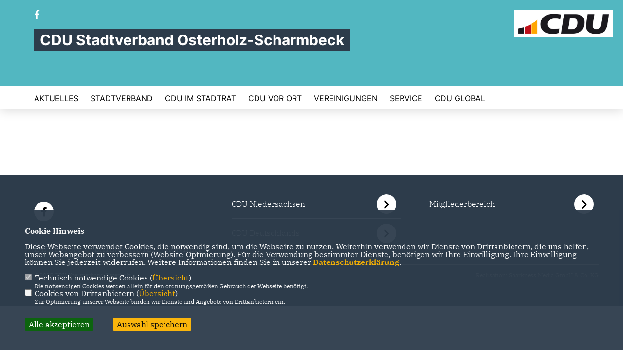

--- FILE ---
content_type: text/css
request_url: https://cdu-osterholz-scharmbeck.de/css/stoerer.css
body_size: 214
content:
/*****************Personen overlay Start*****************************/
div.stoerer{
	position: absolute;
	top: 0%;
	left: 0%;
	width: 100%;
	height: 100%;
	background-image: url('/image/stoerer/1x1_grau.png');
	z-index:100000;
	margin:auto;
	text-align:center;
}

div.stoerer_close{
	position: absolute;
	top: 2%;
	right: 2%;
	z-index:100001;
	color: #FFFFFF;
	padding: 20px;
	font-size:30px;
	font-weight:bold;
	cursor: pointer;
	font-family: Verdana;
}

img.stoererbild{
	position: relative;
	top: 150px;
	text-align: center;
	z-index: 110000;
	cursor : pointer;
	margin:auto;
	max-width: 80%;
}

/*****************Personen overlay Ende*****************************/